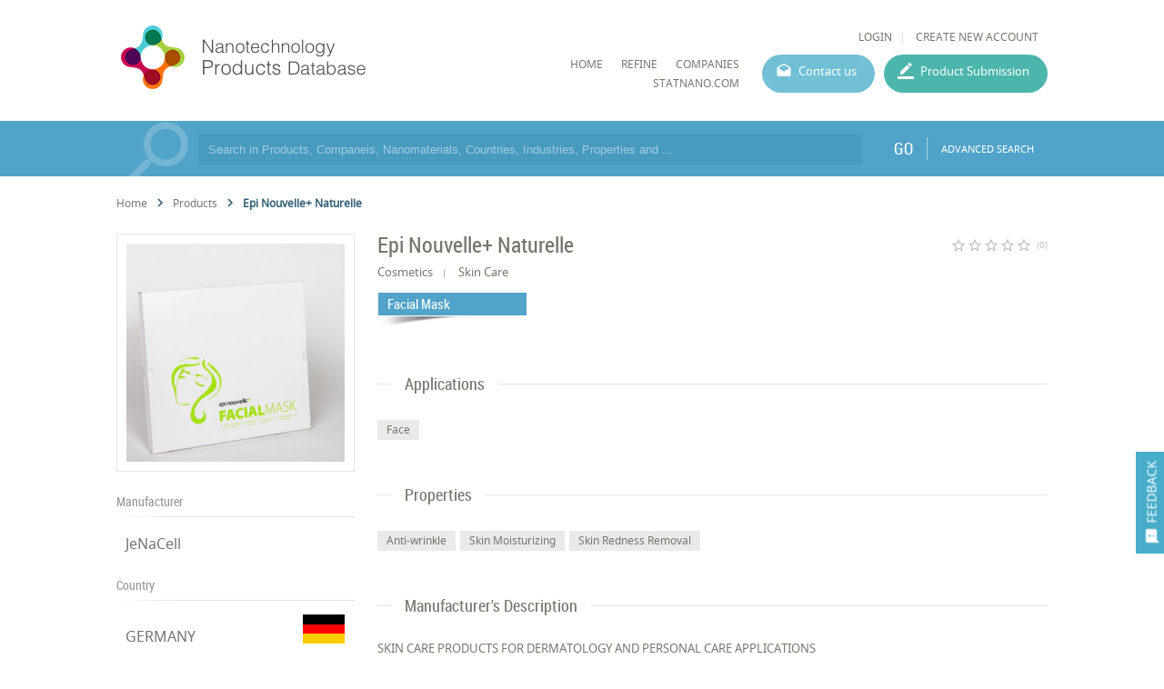

--- FILE ---
content_type: text/html; charset=utf-8
request_url: https://product.statnano.com/product/13589/epi-nouvelle-naturelle
body_size: 24922
content:
<!DOCTYPE html>
<html lang="en">
	<head>
		
		<!-- Google Tag Manager -->
<script>(function(w,d,s,l,i){w[l]=w[l]||[];w[l].push({'gtm.start':
new Date().getTime(),event:'gtm.js'});var f=d.getElementsByTagName(s)[0],
j=d.createElement(s),dl=l!='dataLayer'?'&l='+l:'';j.async=true;j.src=
'https://www.googletagmanager.com/gtm.js?id='+i+dl;f.parentNode.insertBefore(j,f);
})(window,document,'script','dataLayer','GTM-MK957TS');</script>
<!-- End Google Tag Manager -->
		
				<script type="text/javascript">var base_url = 'https://product.statnano.com/'</script>

												
<script type="text/javascript">
	var directory = 'product'
	var file = 'index'
			var lang = '2'</script>
		<meta http-equiv="Content-Type" content="text/html; charset=utf-8" />
					<meta name="twitter:card" value="summary">
<meta name="twitter:site" value="@StatNano">
<meta property="og:type" content="article">
<meta property="og:title" content="Epi Nouvelle+ Naturelle">
<meta property="og:image" content="http://portal.statnano.com/filereader.php?p1=thumbnail_3396dd8565e1425e7764dda139605206.jpeg&p2=pr_brand&p3=21&p4=2">
<meta property="og:image:width" content="200">
<meta property="og:image:height" content="200">
<meta property="og:description" content="Epi Nouvelle+ Naturelle produced by Jenacell">
<meta property="og:url" content="https://product.statnano.com/product/13589/epi-nouvelle-naturelle">						<link rel="shortcut icon" type="image/x-icon" href="/application/statics/images/favicon.ico">

	<link rel="canonical" href="https://product.statnano.com/product/13589/epi-nouvelle-naturelle">

								



<!-- COMMON TAGS --><meta http-equiv="Content-Type" content="text/html; charset=utf-8" /><title>Epi Nouvelle+ Naturelle | Facial Mask | Nanotechnology Products | NPD</title><meta name="title" content="Epi Nouvelle+ Naturelle | Facial Mask | Nanotechnology Products | NPD"/><meta name="description" content="Epi Nouvelle+ Naturelle produced by Jenacell"><meta name="viewport" content="width=device-width, initial-scale=1.0"><!-- Search Engine --><meta name="image" content="https://product.statnano.com/filereader.php?p1=thumbnail_3396dd8565e1425e7764dda139605206.jpeg&p2=pr_brand&p3=21&p4=2"><!-- Schema.org for Google --><meta itemprop="name" content="https://product.statnano.com//product/13589/epi-nouvelle-naturelle"><meta itemprop="description" content="Epi Nouvelle+ Naturelle produced by Jenacell"><meta itemprop="image" content="https://product.statnano.com/filereader.php?p1=thumbnail_3396dd8565e1425e7764dda139605206.jpeg&p2=pr_brand&p3=21&p4=2"><!-- Twitter --><meta name="twitter:card" content="summary"><meta name="twitter:title" content="Epi Nouvelle+ Naturelle | Facial Mask | Nanotechnology Products | NPD"><meta name="twitter:description" content="Epi Nouvelle+ Naturelle produced by Jenacell"><meta name="twitter:image" content="https://product.statnano.com/filereader.php?p1=thumbnail_3396dd8565e1425e7764dda139605206.jpeg&p2=pr_brand&p3=21&p4=2"><!-- Twitter - Article --><!-- Open Graph general (Facebook, Pinterest & Google+) --><meta property="og:title" content="Epi Nouvelle+ Naturelle | Facial Mask | Nanotechnology Products | NPD"><meta property="og:description" content="Epi Nouvelle+ Naturelle produced by Jenacell"><meta property="og:image" content="https://product.statnano.com/filereader.php?p1=thumbnail_3396dd8565e1425e7764dda139605206.jpeg&p2=pr_brand&p3=21&p4=2"><meta property="og:url" content="https://product.statnano.com//product/13589/epi-nouvelle-naturelle"><meta property="og:type" content="website">		<script type="application/ld+json">
	{"@context" : "http://schema.org","@type" : "Organization","legalName" : "STATNANO","alternateName": "Statnano","url" : "https://product.statnano.com/","potentialAction" : {"@type" : "SearchAction","target" : "https://product.statnano.com/search?keyword?={search_term}","query-input" : "required name=search_term"},"logo" : "https://product.statnano.com/application/statics/images/favicon.ico","sameAs" : ["https://www.instagram.com/nanotechnology_statistics","https://www.facebook.com/Statnano","https://twitter.com/StatNano","https://www.linkedin.com/company/nanotechnology-statistics","https://plus.google.com/+Statnanocom"]},"@id":"#organization","name":"STATNANO","logo":"https://product.statnano.com/application/statics/images/favicon.ico"}</script><script type="application/ld+json">{"@context" : "http://schema.org","@type" : "WebSite","name" : "Statnano: Nanotechnology Products Database","url" : "https://product.statnano.com/","potentialAction" : {"@type" : "SearchAction","target" : "https://product.statnano.com/search?keyword?={search_term}","query-input" : "required name=search_term"}}</script><script type="application/ld+json">{"@context": "http://schema.org","@type": "BreadcrumbList","itemListElement":[{"@type": "ListItem","position": 1,"item":{"@id": "https://product.statnano.com/","name": "Home"}},{"@type": "ListItem","position": 2,"item":{"@id": "https://product.statnano.com/product/all","name": "All Products"}},{"@type": "ListItem","position": 3,"item":{"@id": "https://product.statnano.com/product/13589/epi-nouvelle-naturelle","name": "Epi Nouvelle+ Naturelle"}}]}</script>		
		<link rel="stylesheet" type="text/css" href="https://product.statnano.com/includes/css/reset.css">
		<link rel="stylesheet" type="text/css" href="https://product.statnano.com/includes/css/mticon.css">
		<link rel="stylesheet" type="text/css" href="https://product.statnano.com/includes/css/robotocondensed.css">
		<link rel="stylesheet" type="text/css" href="https://product.statnano.com/includes/css/notosans.css">
		<link rel="stylesheet" type="text/css" href="https://product.statnano.com/application/statics/css/style.css?v=1.1">
		<link rel="stylesheet" type="text/css" href="https://product.statnano.com/application/statics/css/custom.css">
		<link rel="stylesheet" type="text/css" href="https://product.statnano.com/includes/css/lightslider.css">

		<script type="text/javascript" src="https://product.statnano.com/includes/js/jquery-2.0.0.min.js"></script>
		<script type="text/javascript" src="https://product.statnano.com/includes/js/fileuploader.js"></script>
		<script type="text/javascript" src="https://product.statnano.com/includes/js/jquery.ui.datepicker-cc.all.min.js"></script>
		<script type="text/javascript" src="https://product.statnano.com/includes/js/jquery-migrate-1.2.1.js"></script>
		<script type="text/javascript" src="https://product.statnano.com/includes/js/lightslider.js"></script>

		<script type="text/javascript" src="https://product.statnano.com/includes/js/tooltip.js"></script>
		<link rel="stylesheet" type="text/css" href="https://product.statnano.com/includes/css/tooltip.css">
		<link rel="stylesheet" type="text/css" href='https://product.statnano.com/application/statics/css/newDesign.css'>
		
		<link rel="stylesheet" type="text/css" href="https://product.statnano.com/includes//css/swiper.css">
		<script type="text/javascript" src="https://product.statnano.com/includes//js/swiper/swiper.min.js"></script>
		

		<script type="text/javascript" src="https://product.statnano.com/application/statics/js/script.js?v=2"></script>
		<script type="text/javascript" src="https://product.statnano.com/application/statics/js/fn.js?v=1"></script>
		
		<script type="text/javascript" src="https://product.statnano.com/application/statics/js/markerclusterer.js"></script>

        <script type="text/javascript" src="https://product.statnano.com/includes/js/highcharts.js"></script>
        <script type="text/javascript" src="https://product.statnano.com/includes/js/common_function.js"></script>

		<script type="text/javascript">
			var profile = null		</script>

		













			


		<script type="text/javascript"  src="https://product.statnano.com/includes/js/jquery.ui.datepicker-cc.all.min.js"></script>
	<link rel="stylesheet" type="text/css" href="https://product.statnano.com/includes/css/datepicker/ui.datepicker.css">
	
	<script type="text/javascript"  src='https://product.statnano.com/includes/js/common_function.js'></script>

		<script type="text/javascript"  src='https://product.statnano.com/includes/js/jquery.cropit.js'></script>
	<link rel="stylesheet" type="text/css" href='https://product.statnano.com/includes/css/cropit.css'>
	
	<script type="text/javascript"  src='https://product.statnano.com/includes/templates/global/elements/element.js'></script>

		<script type="text/javascript"  src='https://product.statnano.com/includes/js/jquery.selectric-1.9.6.js'></script>
	<link rel="stylesheet" type="text/css" href="https://product.statnano.com/includes/css/selectric-1.9.6.css">
	
		<script type="text/javascript"  src='https://product.statnano.com/includes/js/fileuploader.js'></script>
	

		<script type="text/javascript"  src='https://product.statnano.com/includes/js/tooltip.js'></script>
	<link rel="stylesheet" type="text/css" href='https://product.statnano.com/includes/css/tooltip.css'>
	
	<link rel='stylesheet' type='text/css' href='https://product.statnano.com/includes/templates/global/elements/element.css'>

		<link rel='stylesheet' type='text/css' href='https://product.statnano.com/includes/templates/global/elements/element_ltr.css'>
	
	<link rel="stylesheet" type="text/css" href="https://product.statnano.com/includes/css/mticon.css">

		<script type="text/javascript"  src="https://product.statnano.com/includes/js/jquery.mask.js"></script>
	
		<link rel="stylesheet" type="text/css" href="https://product.statnano.com/includes/css/redactor-v1.css">
	<script type="text/javascript"  src="https://product.statnano.com/includes/js/redactor-v1.js"></script>
	<script type="text/javascript"  src="https://product.statnano.com/includes/js/redactor/fa.js"></script>
	
		<script type="text/javascript"  src='https://product.statnano.com/includes/js/jquery.ui.timepicker.js'></script>
	<link rel="stylesheet" type="text/css" href='https://product.statnano.com/includes/css/jquery.ui.timepicker.css'>
	
		<script type="text/javascript"  src='https://product.statnano.com/includes/js/tagify/tagify.js'></script>
	<script type="text/javascript"  src='https://product.statnano.com/includes/js/tagify/jQuery.tagify.unmin.js'></script>
	<link rel="stylesheet" type="text/css" href='https://product.statnano.com/includes/css/tagify.css'>
	
	

	
	
					
<link rel="stylesheet" type="text/css" href="https://product.statnano.com//includes/templates/global/message/message.css">
    <link rel="stylesheet" type="text/css" href="https://product.statnano.com//includes/templates/global/message/message_ltr.css">

<link rel="stylesheet" type="text/css" href="https://product.statnano.com//includes/css/mticon.css">
<script type="text/javascript"  src='https://product.statnano.com//includes/templates/global/message/message.js'></script>





		
					
<link rel="stylesheet" type="text/css" href='https://product.statnano.com//includes/templates/global/dialog/dialog.css'>
<script type="text/javascript"   src='https://product.statnano.com//includes/templates/global/dialog/dialog.js'></script>

			





















































	</head>
	<body>
		<!-- Google Tag Manager (noscript) -->
<noscript><iframe src="https://www.googletagmanager.com/ns.html?id=GTM-MK957TS"
height="0" width="0" style="display:none;visibility:hidden"></iframe></noscript>
<!-- End Google Tag Manager (noscript) -->

		<span id="feedback"><i mticon>&#xe87f;</i><span>FEEDBACK</span></span>
		<div id="loading">PLEASE WAIT ...</div>
		<div id="overlay" class="hide"></div>
			<div id="login_box">
				<span class="close_dialog">CLOSE</span>
				<form name="login" autocomplete="off" method="post" action="https://statnano.com/login">
					<div>
						<input placeholder="Username" name="uname" type="text">
					</div>
					<div>
						<input placeholder="Password" name="pwd" type="password">
					</div>
					<div style="margin-top:20px">
						<input type="submit" name="login" value="LOGIN">
					</div>
					<div class="link">
						<a href="https://statnano.com/forgot">Forgot password?</a>
						<a href="https://statnano.com/signup">Create New Account</a>
					</div>
				</form>
			</div>
			<div id="feedback_box" >
				<span class="close_dialog">CLOSE</span>
				<form name="fb_form" autocomplete="off">
					<div>
						<input placeholder="Subject" name="subject" type="text" value="Epi Nouvelle+ Naturelle | Nanotechnology Products | NPD">
					</div>
					<div>
						<input placeholder="Email" name="email" type="text" >
					</div>
					<div>
						<textarea placeholder="Feedback" name="feedback"></textarea>
					</div>
					
						<div fileuploader='["upload_feedback_files",["zip","rar","jpg","png","pdf"],5242880,9,21,2,"amar_feedback",680,2]'>
							<div class="custom"></div>
						</div>
					
					<div style="margin-top:20px">
						<input type="submit" name="submit" value="SUBMIT">
					</div>
				</form>
			</div>

		<div id="header" class="section">
	<div id="logo">
		<a href="https://product.statnano.com/" title="Nanotechnology Products Database"><img src="https://product.statnano.com/application/statics/images/nanoproductdb_logo.png" alt="Nanotechnology Products Database"></a>
	</div>
	<div id="main_menu">
		<div class="user_menu">
						<ul>
								<li><a id="login" style="cursor: pointer;">LOGIN</a></li>
								<li><a href="https://statnano.com/signup">CREATE NEW ACCOUNT</a></li>
			</ul>
					</div>
		<div class="menu">
			













<link rel="stylesheet" type="text/css" href='/includes/templates/global/menu_v2/menu.css'><script type="text/javascript"  src='/includes/templates/global/menu_v2/menu.js'></script><link rel="stylesheet" type="text/css" media="all and (min-width: 250px) and (max-width: 1000px)" href='/includes/templates/global/menu_v2/response_menu.css'><div class="gHmrv2 global_hor_menu global_menu_ltr responsive"  id="menu" ><label for="drop" class="toggle"><i mticon>menu</i></label><input type="checkbox" id="drop"><label for="drop" class="overflow"></label><ul class="first_level"><li class=""><label for="3674_drop" class="toggle"><a 			href="http://product.statnano.com"
	 >HOME</a> </label><a 			href="http://product.statnano.com"
	 class="gMwv1 " ><span>HOME</span></a></li><li class=""><label for="5900_drop" class="toggle"><a 			href="https://product.statnano.com/search?keyword="
	 >Refine</a> </label><a 			href="https://product.statnano.com/search?keyword="
	 class="gMwv1 " ><span>Refine</span></a></li><li class=""><label for="5901_drop" class="toggle"><a 			href="https://statnano.com/companies"
	 target="_blank">companies</a> </label><a 			href="https://statnano.com/companies"
	 class="gMwv1 " target="_blank"><span>companies</span></a></li><li class=""><label for="3732_drop" class="toggle"><a 			href="http://Statnano.com"
	 target="_blank">Statnano.com</a> </label><a 			href="http://Statnano.com"
	 class="gMwv1 " target="_blank"><span>Statnano.com</span></a></li></ul></div>			<a href="https://product.statnano.com/contact" id="contact_menu">Contact us</a>
			<a href="https://product.statnano.com/product/register" id="product_submission_menu">Product Submission</a>
		</div>
	</div>
</div>

<div id="main" class="clear">
	<div id="search_bar" class="block blue">
	<form method="get" autocomplete="off" class="notHome section content" action="https://product.statnano.com/search" name="search_bar">
		<input type="text" name="keyword" placeholder="Search in Products, Companeis, Nanomaterials, Countries, Industries, Properties and ..." >

		
		<button type="submit">GO</button>
		<a class="advance" href="https://product.statnano.com/advanced_search">ADVANCED SEARCH</a>
	</form>
</div>
<div id="product_detail" class="block clear">
		<ul class="breadcrumb">
            <li>
                <a href="https://product.statnano.com/" title="Home">
                    Home
                </a>
            </li>
            	<i class="gIh"    ><svg xmlns="http://www.w3.org/2000/svg" width="24" height="24" viewBox="0 0 24 24"> <path d="M10 6L8.59 7.41 13.17 12l-4.58 4.59L10 18l6-6z"/> <path d="M0 0h24v24H0z" fill="none"/> </svg> </i>
            <li>
                <a href="https://product.statnano.com/product/all" title="All Products">
                   Products 
                </a>
            </li>
            	<i class="gIh"    ><svg xmlns="http://www.w3.org/2000/svg" width="24" height="24" viewBox="0 0 24 24"> <path d="M10 6L8.59 7.41 13.17 12l-4.58 4.59L10 18l6-6z"/> <path d="M0 0h24v24H0z" fill="none"/> </svg> </i>
            <li class="active">
            	Epi Nouvelle+ Naturelle
            </li>
        </ul>
		<div id="col_left" class="fl-l">
			<div id="gallery" class="block">
	<div class="side_content">
		<ul>
												<li class="item ">
													<img src="https://product.statnano.com/resource/pr_brand/files/images/21/2/thumbnail_3396dd8565e1425e7764dda139605206.jpeg"main="https://product.statnano.com/filereader.php?p1=thumbnail_3396dd8565e1425e7764dda139605206.jpeg&p2=pr_brand&p3=21&p4=2"thumb="https://product.statnano.com/filereader.php?p1=thumbnail_3396dd8565e1425e7764dda139605206.jpeg&p2=pr_brand&p3=21&p4=2"title="Epi Nouvelle+ Naturelle"alt="Epi Nouvelle+ Naturelle" />


											</li>
							
					</ul>
	</div>
</div>
			<div class="side_section block">
	<h2>Manufacturer</h2>
	<div class="content">
		<table>
						<tr>
				<td width="100%">
										<a href="https://product.statnano.com/company/jenacell">
										JeNaCell
										</a>
									</td>
			</tr>
					</table>
	</div>
</div>

<div class="side_section block">
	<h2>Country</h2>
	<div class="content">
		<table>
						<tr>
				<td width="100%">
					<a title="GERMANY" href="https://product.statnano.com/search?search_title[0]=germany&search_in[0]=5&advanced=1&lang=2">GERMANY
					</a>
				</td>
				<td width="48px"><img title="GERMANY" alt="GERMANY" src="https://product.statnano.com/includes/images/flags-flat/48/DE.png" class="flag"></td>
			</tr>
					</table>
	</div>
</div>



<div class="side_section block">
	<div class="content" style="border-top:2px solid #52a3c9">
		<table style="width:100%">
							<tr>
					<td style="font-size:9pt">Registration Date</td>
					<td style="font-size:9pt;text-align: right">15 Feb 2023</td>
				</tr>
							<tr>
					<td style="font-size:9pt">Revision Date</td>
					<td style="font-size:9pt;text-align: right">15 Feb 2023</td>
				</tr>
						<tr>
				<td style="font-size:9pt">Share</td>
				<td><div style="display: flex;justify-content: flex-end;" class="share_holder">
							
<div class="gSBh" ><a class="gSBh__item twitter"  title="Twitter" href="https://twitter.com/share?url=https%3A%2F%2Fproduct.statnano.com%2Fproduct%2F13589%2Fepi-nouvelle-naturelle" target="_blank" rel="nofollow noopener"onclick="gtag('event','click',{'event_category': 'share', 'event_label': 'twitter'})">	<i class="gIh"    ><svg xmlns="http://www.w3.org/2000/svg" viewBox="0 0 24 24"> <path d="M22,3.999c-0.78,0.463-2.345,1.094-3.265,1.276c-0.027,0.007-0.049,0.016-0.075,0.023c-0.813-0.802-1.927-1.299-3.16-1.299 c-2.485,0-4.5,2.015-4.5,4.5c0,0.131-0.011,0.372,0,0.5c-3.353,0-5.905-1.756-7.735-4c-0.199,0.5-0.286,1.29-0.286,2.032 c0,1.401,1.095,2.777,2.8,3.63c-0.314,0.081-0.66,0.139-1.02,0.139c-0.581,0-1.196-0.153-1.759-0.617c0,0.017,0,0.033,0,0.051 c0,1.958,2.078,3.291,3.926,3.662c-0.375,0.221-1.131,0.243-1.5,0.243c-0.26,0-1.18-0.119-1.426-0.165 c0.514,1.605,2.368,2.507,4.135,2.539c-1.382,1.084-2.341,1.486-5.171,1.486H2C3.788,19.145,6.065,20,8.347,20 C15.777,20,20,14.337,20,8.999c0-0.086-0.002-0.266-0.005-0.447C19.995,8.534,20,8.517,20,8.499c0-0.027-0.008-0.053-0.008-0.08 c-0.003-0.136-0.006-0.263-0.009-0.329c0.79-0.57,1.475-1.281,2.017-2.091c-0.725,0.322-1.503,0.538-2.32,0.636 C20.514,6.135,21.699,4.943,22,3.999z"></path> </svg></i></a><a class="gSBh__item facebook"  title="Facebook" href="https://www.facebook.com/sharer/sharer.php?u=https%3A%2F%2Fproduct.statnano.com%2Fproduct%2F13589%2Fepi-nouvelle-naturelle" target="_blank" rel="nofollow noopener"onclick="gtag('event','click',{'event_category': 'share', 'event_label': 'facebook'})">	<i class="gIh"    ><svg xmlns="http://www.w3.org/2000/svg" viewBox="0 0 24 24"> <path d="M17.525,9H14V7c0-1.032,0.084-1.682,1.563-1.682h1.868v-3.18C16.522,2.044,15.608,1.998,14.693,2 C11.98,2,10,3.657,10,6.699V9H7v4l3-0.001V22h4v-9.003l3.066-0.001L17.525,9z"></path> </svg></i></a><a class="gSBh__item linkedin"  title="Linkedin" href="https://www.linkedin.com/shareArticle/?mini=true&url=https%3A%2F%2Fproduct.statnano.com%2Fproduct%2F13589%2Fepi-nouvelle-naturelle" target="_blank" rel="nofollow noopener"onclick="gtag('event','click',{'event_category': 'share', 'event_label': 'linkedin'})">	<i class="gIh"    ><svg xmlns="http://www.w3.org/2000/svg" viewBox="0 0 30 30"> <path d="M9,25H4V10h5V25z M6.501,8C5.118,8,4,6.879,4,5.499S5.12,3,6.501,3C7.879,3,9,4.121,9,5.499C9,6.879,7.879,8,6.501,8z M27,25h-4.807v-7.3c0-1.741-0.033-3.98-2.499-3.98c-2.503,0-2.888,1.896-2.888,3.854V25H12V9.989h4.614v2.051h0.065 c0.642-1.18,2.211-2.424,4.551-2.424c4.87,0,5.77,3.109,5.77,7.151C27,16.767,27,25,27,25z"></path> </svg></i></a><a class="gSBh__item email"  title="Email" href="mailto:?subject=Epi Nouvelle+ Naturelle | Nanotechnology Products | NPD&amp;body=https%3A%2F%2Fproduct.statnano.com%2Fproduct%2F13589%2Fepi-nouvelle-naturelle" target="_blank" rel="nofollow noopener"onclick="gtag('event','click',{'event_category': 'share', 'event_label': 'email'})">	<i class="gIh"    ><svg xmlns="http://www.w3.org/2000/svg" width="24" height="24" viewBox="0 0 24 24"> <path d="M20 4H4c-1.1 0-1.99.9-1.99 2L2 18c0 1.1.9 2 2 2h16c1.1 0 2-.9 2-2V6c0-1.1-.9-2-2-2zm0 4l-8 5-8-5V6l8 5 8-5v2z"/> <path d="M0 0h24v24H0z" fill="none"/> </svg> </i></a></div>
					</div></td>
			</tr>
		</table>
	</div>
</div>

		</div>
		<div id="col_right" class="fl-l">
			<div class="main_section info">
	<div class="product_heading_holder">
		<h1 class="product_title">Epi Nouvelle+ Naturelle</h1>
		<div id="rating">
		
		<script type="text/javascript">var global_path = '/includes';</script><script type="text/javascript"  src='/includes/templates/global/rating_v2/jquery.rating.js'></script><div id="rating"  class="gSRh" data-options='eyJyYXRpbmdzZXJ2aWNlIjoicHJvZHVjdCIsInJhdGUiOnsiYXZncmF0ZSI6MCwicmF0ZSI6bnVsbCwiY291bnQiOm51bGx9LCJyZWNvcmRpZCI6IjEzNTg5IiwidXJsIjoiXC9pbmRleC5waHA/Y3RybD1wcm9kdWN0JmFjdG49c2V0X3JhdGUmaWQ9MTM1ODkifQ=='></div>		<span>(0)</span>
	</div>
	</div>
	<p class="un_title">
				<span>Cosmetics</span>
						<span>Skin Care</span>
						
	</p>

		<span class="industry_type">Facial Mask</span>
	</div>







<div class="main_section block">
	<h2><span>Applications</span></h2>
	
		<div class="item_detail_tag">
				<span>Face</span>
			</div>
	</div>

<div class="main_section block">
	<h2><span>Properties</span></h2>
	
		<div class="item_detail_tag">
				<span>Anti-wrinkle</span>
				<span>Skin Moisturizing</span>
				<span>Skin Redness Removal</span>
			</div>
	</div>

<div class="main_section block">
	<h2><span>Manufacturer's Description</span></h2>
	<div class="content">
		<p>
			<p>SKIN CARE PRODUCTS FOR DERMATOLOGY AND PERSONAL CARE APPLICATIONS<br />epi nouvelle+ naturelle is a biosynthetic cellulose-based product suitable for professional aftercare following skin treatments like peels, micro-needling and skin laser treatments. It can also be used for other skin concerns in dermatological applications. Examples include intolerances like perioral dermatitis and after photodynamic therapy. epi nouvelle+ naturelle is a cosmetic product available in a variety of shapes and completely relies on the cooling, skin-relaxing effect of pure water.</p>
		</p>
	</div>
</div>


		</div>
	
</div></div>

<div id="footer">
	<div class="content section">
		<div id="footer_copyright">© StatNano.com</div>
		<div id="footer_social">
			<a href="https://plus.google.com/+Statnanocom" rel="publisher" target="_blank" title="Google Plus">
				<img src="https://product.statnano.com/application/statics/images/gplus.png" alt="Google Plus">
			</a>

			<a title="Linkedin" href="https://www.linkedin.com/company/nanotechnology-statistics" target="_blank">
				<img src="https://product.statnano.com/application/statics/images/linkedin.png" alt="Linkedin">
			</a>
			<a title="Twitter" href="https://twitter.com/StatNano" target="_blank">
				<img src="https://product.statnano.com/application/statics/images/twitter.png" alt="Twitter">
			</a>
			<a title="Facebook" href="https://www.facebook.com/Statnano" target="_blank">
				<img src="https://product.statnano.com/application/statics/images/facebook.png" alt="Facebook">
			</a>
			<a title="Instagram" href="https://www.instagram.com/nanotechnology_statistics" target="_blank">
				<img src="https://product.statnano.com/application/statics/images/instagram.png" alt="Instagram">
			</a>
		</div>
	</div>
</div>
</body>
</html><!-- 0.036562919616699 -->

--- FILE ---
content_type: application/javascript
request_url: https://product.statnano.com/includes/js/redactor/fa.js
body_size: 3025
content:
(function ($) {
$.Redactor.opts.langs['fa'] = {
	html: 'اچ تی ام ال',
	table: 'جدول',
	link: 'پیوند',
	'link-insert': 'درج پیوند ...',
	'link-edit': 'ویرایش پیوند',
	'link-in-new-tab': 'بازکردن پیوند در تب جدید',
	unlink: 'از بین بردن پیوند',
	underline: 'زیر خط',
	code: 'کد',
	bold:  'درشت',
	italic: 'خمیده',
	color: 'رنگ بندی',
	font_color: 'رنگ قلم',
	back_color: 'رنگ ضمینه',
	lists: 'فهرست بندی',
	unorderedlist: 'فهرست نامرتب',
	orderedlist: 'فهرست مرتب شده',
	outdent: 'بیرون رفتگی',
	indent: 'تو رفتگی',
	cancel: 'انصراف',
	insert: 'درج',
	delete: 'حذف',
	insert_table: 'درج جدول ..',
	insert_row_above: 'سطر جدید در بالا',
	insert_row_below: 'سطر جدید در پائین',
	insert_column_left: 'ستون جدید در سمت چپ',
	insert_column_right: 'ستون جدید در سمت راست',
	delete_column: 'حذف ستون',
	delete_row: 'حذف سطر',
	delete_table: 'حذف جدول',
	rows: 'سطرها',
	columns: 'ستونها',
	add_head: 'درج سر ستون ',
	delete_head: 'حذف سرستون',
	title: 'عنوان',
	none: 'هیچکدام',
	left: 'چپ',
	right: 'راست',
	text: 'متن',
	mailto: 'ایمیل',
	web: 'آدرس',
	align_left:	'چپ جین',
	align_center: 'وسط چین',
	align_right: 'راست چین',
	align_justify: 'کشیده',
	alignment: 'مرتب سازی',
	horizontalrule: 'درج خط جدا کننده',
	fullscreen: 'نمایش کامل',
	deleted: 'حذف شده',
	textdirection: 'راست/چپ',
	reset_font_size : 'حذف اندازه',
	font_size : 'اندازه قلم',
	left_to_right : 'چپ به راست',
	right_to_left : 'راست به چپ',
	hr : 'خط افقی',

	video_html_code: 'کد نمایش ویدئو',
	file: 'درج فایل ....',
	upload: 'بارگزاری',
	download: 'بارگیری',
	choose: 'انتخاب کنید',
	or_choose: 'یا انتخاب کنید',
	drop_file_here: 'این فایل ها حذف شوند',
	edit: 'Edit',
	center: 'Center',
	filename: 'Name (optional)',
	anchor: 'قلاب',
	video: 'درج ویدیو...',
	image: 'درج تصویر',
	formatting: 'فالب بندی',
	paragraph: 'پراگراف',
	quote: 'نقل قول',
	header1: 'سرامد 1',
	header2: 'سرامد 2',
	header3: 'سرامد 3',
	header4: 'سرامد 4',
	header5: 'سرامد 5',
	save: 'ذخیره',
	image_position: 'موقعیت',
	image_web_link: 'آدرس تصویر در اینترنت',
	image_upload:'درج تصویر',
	image_upload_item: 'بارگزاری تصویر',
	image_insert_item: 'درج تصویر با استفاده از آدرس',
	file_upload:'درج فایل',
	file_upload_item: 'بارگزاری فایل',
	file_insert_item: 'درج فایل با استفاده از آدرس',
	insert_image_path : 'درج مسیر تصویر ...',
	insert_file_path : 'درج مسیر فایل ...'
};
})( jQuery );


--- FILE ---
content_type: application/javascript
request_url: https://product.statnano.com/includes/js/tooltip.js
body_size: 2876
content:
$.fn.tooltip = function(options)
{
	var defaults = {
		speed: 200,
		delay: 300,
		attr : false
	};

	var opt = $.extend(defaults, options);
	var _tooltip = this;

	_tooltip.getTip = function() {
		return '<div class="tooltip black"></div>';
	}

	if ($('body').find('.tooltip').length <= 0)
		$("body").append(_tooltip.getTip());

	var tip = $('.tooltip');

	_tooltip.set_timer = function(that) 
	{
		that.sho_tooltip_timer = setInterval("_tooltip.show_tooltip()", defaults.delay);
	}
 
	_tooltip.stop_timer = function(that) 
	{
		clearInterval(that.sho_tooltip_timer);
	}

	_tooltip.set_position = function(that)
	{
		var _element_position = $(that).offset();
		if (_tooltip.autoNS(that) == 'n')
		{
			tip.addClass('top').css({
				top: _element_position.top - (tip.innerHeight() + 5),
				left: _element_position.left + (that.innerWidth() / 2) - (tip.innerWidth() / 2)
			})
		}
		else
		{
			tip.addClass('bottom').css({
				top: _element_position.top + that.innerHeight() + 5 ,
				left: _element_position.left + (that.innerWidth() / 2) - (tip.innerWidth() / 2)
			})
		}
	}

	_tooltip.autoNS = function(that) 
	{
		return $(that).offset().top > ($(document).scrollTop() + $(window).height() / 2) ? 'n' : 's'
	}

	_tooltip.update = function(that) 
	{
		var tooltip_content = ($(that).attr('tooltip') || $(that).attr('ititle'));
		if (opt.attr)
		{
			var tooltip_content = $(that).attr(opt.attr);
		}

		if (tooltip_content == undefined)
 		{
 			_tooltip.destroy();
 			tooltip_content = '';
 		}
 		else
 		{
 			tip.html('<span>'+tooltip_content+'</span>');
			_tooltip.set_position(that);
			tip.removeClass('hide')
 		}

		return tooltip_content;
	}

	_tooltip.destroy = function(that) 
	{
		$(that).off('mouseover mouseleave');
		tip.empty().addClass('hide')
	}
 
	_tooltip.show_tooltip = function()
	{
		tip.removeClass('hide').addClass('show')
	}

	if (typeof options == 'undefined' || typeof options == 'object')
	{
		return _tooltip.each(function()
		{

			var _this = $(this);
			
			
			if (opt.attr)
			{
				_this.attr('tooltip', function() {
					return $(this).attr(opt.attr);
				}).removeAttr(opt.attr)
			}

			var tooltip_content = (_this.attr('tooltip') || _this.attr('ititle'));
	 		
			_this.on('mouseover',function() {
				if (tooltip_content != '' && tooltip_content != undefined)
				{
					tip.html('<span>'+tooltip_content+'</span>');
					_tooltip.set_position(_this);
					_tooltip.show_tooltip();
				}
				
			})

			_this.on('mouseleave',function() {
				tip.removeClass('show top bottom')
			});

			_this.on('update_tooltip',function() {

				tooltip_content = _tooltip.update(_this);
			});
			 
			_this.on('destroy_tooltip',function() {
				_tooltip.update(_this);
			});         	
		});
	}
	else
	{
		switch (options)
		{
			case 'update':
				_tooltip.trigger('update_tooltip')
			break;

			case 'destroy':
			break;
		}
	}
};



